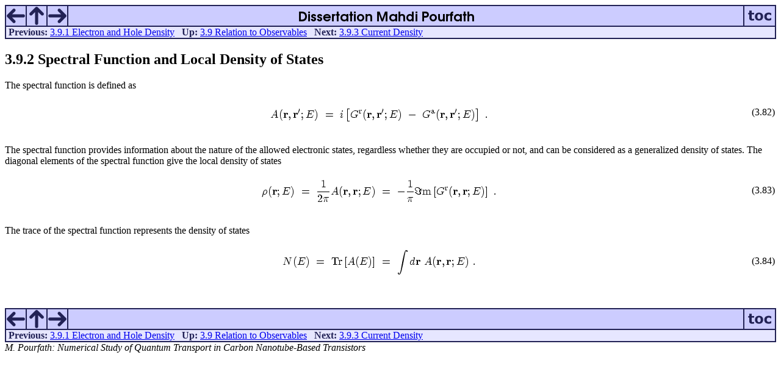

--- FILE ---
content_type: text/html
request_url: https://www.iue.tuwien.ac.at/phd/pourfath/node59.html
body_size: 1824
content:
<!DOCTYPE HTML PUBLIC "-//W3C//DTD HTML 4.0 Transitional//EN">

<!--Converted with LaTeX2HTML 2002-2-1 (1.70)
original version by:  Nikos Drakos, CBLU, University of Leeds
* revised and updated by:  Marcus Hennecke, Ross Moore, Herb Swan
* with significant contributions from:
  Jens Lippmann, Marek Rouchal, Martin Wilck and others -->
<HTML>
<HEAD>
<TITLE>3.9.2 Spectral Function and Local Density of States</TITLE>
<META NAME="description" CONTENT="3.9.2 Spectral Function and Local Density of States">
<META NAME="keywords" CONTENT="diss">
<META NAME="resource-type" CONTENT="document">
<META NAME="distribution" CONTENT="global">

<META NAME="Generator" CONTENT="LaTeX2HTML v2002-2-1">
<META HTTP-EQUIV="Content-Style-Type" CONTENT="text/css">

<LINK REL="STYLESHEET" HREF="diss.css">

<LINK REL="next" HREF="node60.html">
<LINK REL="previous" HREF="node58.html">
<LINK REL="up" HREF="node57.html">
<LINK REL="next" HREF="node60.html">
<LINK REL="icon" HREF="diss.png" TYPE="image/png">
</HEAD>

<BODY text="#000000" bgcolor="#FFFFFF">

<DIV CLASS="navigation"><table bgcolor="#222255" align="center" width="100%" border="0" cellpadding="0" cellspacing="2">
<tr>
<td bgcolor=#ccccff>
<A NAME="tex2html1122"
  HREF="node58.html">
<IMG WIDTH="32" HEIGHT="32" ALIGN="BOTTOM" BORDER="0" ALT="previous"
 SRC="./previous.png"></A></td>
<td bgcolor=#ccccff>
<A NAME="tex2html1128"
  HREF="node57.html">
<IMG WIDTH="32" HEIGHT="32" ALIGN="BOTTOM" BORDER="0" ALT="up"
 SRC="./up.png"></A></td>
<td bgcolor=#ccccff>
<A NAME="tex2html1132"
  HREF="node60.html">
<IMG WIDTH="32" HEIGHT="32" ALIGN="BOTTOM" BORDER="0" ALT="next"
 SRC="./next.png"></A></td>
<td bgcolor=#ccccff align="center" width="100%"><font color="#222255"><b><A HREF="diss.html"><img SRC="./title.png" WIDTH="358" HEIGHT="32" BORDER="0" ALT="Dissertation Mahdi Pourfath"</A></b></font></td>
<td bgcolor=#ccccff><A HREF="diss.html#CHILD_LINKS"><IMG WIDTH="50" HEIGHT="32" ALIGN="BOTTOM" BORDER="0" ALT="contents" SRC="./contents.png"></A></td>
</tr>
<td colspan="5" bgcolor=#e6e6ff align="left">
<font color="#222255"><B>&nbsp;Previous:</B> <A NAME="tex2html1123"
  HREF="node58.html">3.9.1 Electron and Hole Density</A>
<B>&nbsp;&nbsp;Up:</B> <A NAME="tex2html1129"
  HREF="node57.html">3.9 Relation to Observables</A>
<B>&nbsp;&nbsp;Next:</B> <A NAME="tex2html1133"
  HREF="node60.html">3.9.3 Current Density</A>
</font></td>
</table>
</DIV>
<!--End of Navigation Panel-->

<H2><A NAME="SECTION00992000000000000000">
<SPAN CLASS="arabic">3</SPAN>.<SPAN CLASS="arabic">9</SPAN>.<SPAN CLASS="arabic">2</SPAN> Spectral Function and Local Density of States</A>
</H2>
The spectral function is defined as
<P></P>
<DIV ALIGN="CENTER" CLASS="mathdisplay"><A NAME="e:Def-A"></A><!-- MATH
 \begin{equation}
\begin{array}{l}\displaystyle
    A({\bf r},{\bf r'};E) \ = \  i \left[G^\mathrm{r}({\bf r},{\bf r'};E)
      \ - \ G^\mathrm{a}({\bf r},{\bf r'};E) \right] \ .

  \end{array}
\end{equation}
 -->
<TABLE CLASS="equation" CELLPADDING="0" WIDTH="100%" ALIGN="CENTER">
<TR VALIGN="MIDDLE">
<TD NOWRAP ALIGN="CENTER"><SPAN CLASS="MATH"><IMG
 WIDTH="355" HEIGHT="34" BORDER="0"
 SRC="img677.png"
 ALT="\begin{displaymath}\begin{array}{l}\displaystyle A({\bf r},{\bf r'};E) \ = \ i ...
...- \ G^\mathrm{a}({\bf r},{\bf r'};E) \right] \ .  \end{array}\end{displaymath}"></SPAN></TD>
<TD NOWRAP CLASS="eqno" WIDTH="10" ALIGN="RIGHT">
(<SPAN CLASS="arabic">3</SPAN>.<SPAN CLASS="arabic">82</SPAN>)</TD></TR>
</TABLE></DIV>
<BR CLEAR="ALL"><P></P>
The spectral function provides information about the nature of the allowed
electronic states, regardless whether they are occupied or not, and can be considered
as a generalized density of states. The diagonal elements of the spectral
function give the local density of states
<P></P>
<DIV ALIGN="CENTER" CLASS="mathdisplay"><A NAME="e:Def-LDOS"></A><!-- MATH
 \begin{equation}
\begin{array}{l}\displaystyle
    \rho({\bf r};E) \ = \ \frac{1}{2\pi} A({\bf r},{\bf r};E)\ = \
    -\frac{1}{\pi}\Im \mathrm{m} \left[ G^\mathrm{r}({\bf r},{\bf r};E)\right] \ .

  \end{array}
\end{equation}
 -->
<TABLE CLASS="equation" CELLPADDING="0" WIDTH="100%" ALIGN="CENTER">
<TR VALIGN="MIDDLE">
<TD NOWRAP ALIGN="CENTER"><SPAN CLASS="MATH"><IMG
 WIDTH="383" HEIGHT="42" BORDER="0"
 SRC="img678.png"
 ALT="\begin{displaymath}\begin{array}{l}\displaystyle \rho({\bf r};E) \ = \ \frac{1}...
...left[ G^\mathrm{r}({\bf r},{\bf r};E)\right] \ .  \end{array}\end{displaymath}"></SPAN></TD>
<TD NOWRAP CLASS="eqno" WIDTH="10" ALIGN="RIGHT">
(<SPAN CLASS="arabic">3</SPAN>.<SPAN CLASS="arabic">83</SPAN>)</TD></TR>
</TABLE></DIV>
<BR CLEAR="ALL"><P></P>
The trace of the spectral function represents the density of states
<P></P>
<DIV ALIGN="CENTER" CLASS="mathdisplay"><A NAME="e:Def-NE"></A><!-- MATH
 \begin{equation}
\begin{array}{l}\displaystyle
    N(E)\ = \ \mathrm{Tr}\left[A(E)\right] \ = \ \int d{\bf r} \ A({\bf r},{\bf r};E) \ .

  \end{array}
\end{equation}
 -->
<TABLE CLASS="equation" CELLPADDING="0" WIDTH="100%" ALIGN="CENTER">
<TR VALIGN="MIDDLE">
<TD NOWRAP ALIGN="CENTER"><SPAN CLASS="MATH"><IMG
 WIDTH="315" HEIGHT="46" BORDER="0"
 SRC="img679.png"
 ALT="\begin{displaymath}\begin{array}{l}\displaystyle N(E)\ = \ \mathrm{Tr}\left[A(E...
...] \ = \ \int d{\bf r} \ A({\bf r},{\bf r};E) \ .  \end{array}\end{displaymath}"></SPAN></TD>
<TD NOWRAP CLASS="eqno" WIDTH="10" ALIGN="RIGHT">
(<SPAN CLASS="arabic">3</SPAN>.<SPAN CLASS="arabic">84</SPAN>)</TD></TR>
</TABLE></DIV>
<BR CLEAR="ALL"><P></P>
<DIV CLASS="navigation"><br><table bgcolor="#222255" align="center" width="100%" border="0" cellpadding="0" cellspacing="2">
<tr>
<td bgcolor=#ccccff>
<A NAME="tex2html1122"
  HREF="node58.html">
<IMG WIDTH="32" HEIGHT="32" ALIGN="BOTTOM" BORDER="0" ALT="previous"
 SRC="./previous.png"></A></td>
<td bgcolor=#ccccff>
<A NAME="tex2html1128"
  HREF="node57.html">
<IMG WIDTH="32" HEIGHT="32" ALIGN="BOTTOM" BORDER="0" ALT="up"
 SRC="./up.png"></A></td>
<td bgcolor=#ccccff>
<A NAME="tex2html1132"
  HREF="node60.html">
<IMG WIDTH="32" HEIGHT="32" ALIGN="BOTTOM" BORDER="0" ALT="next"
 SRC="./next.png"></A></td>
<td bgcolor=#ccccff align="center" width="100%">&nbsp</td>
<td bgcolor=#ccccff><A HREF="diss.html#CHILD_LINKS"><IMG WIDTH="50" HEIGHT="32" ALIGN="BOTTOM" BORDER="0" ALT="contents" SRC="./contents.png"></A></td>
</tr>
<td colspan="5" bgcolor=#e6e6ff align="left">
<font color="#222255"><B>&nbsp;Previous:</B> <A NAME="tex2html1123"
  HREF="node58.html">3.9.1 Electron and Hole Density</A>
<B>&nbsp;&nbsp;Up:</B> <A NAME="tex2html1129"
  HREF="node57.html">3.9 Relation to Observables</A>
<B>&nbsp;&nbsp;Next:</B> <A NAME="tex2html1133"
  HREF="node60.html">3.9.3 Current Density</A>
</font></td>
</table>
</DIV>
<!--End of Navigation Panel-->
<I>M. Pourfath: Numerical Study of Quantum Transport in Carbon Nanotube-Based Transistors</I>
</BODY>
</HTML>
